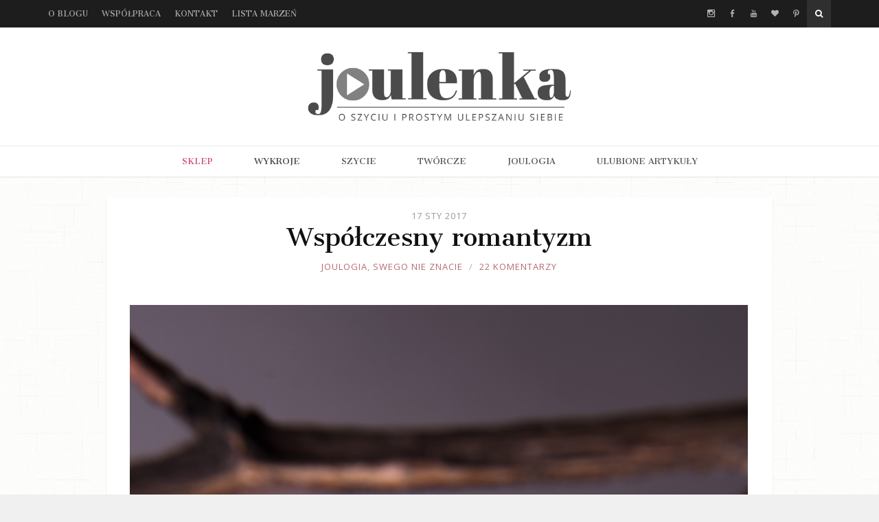

--- FILE ---
content_type: text/html; charset=UTF-8
request_url: https://www.joulenka.pl/wspolczesny-romantyzm/
body_size: 16222
content:
<!DOCTYPE html>
<html lang="pl-PL">

<head>

<meta charset="UTF-8">
<meta name="viewport" content="width=device-width">
<meta http-equiv="X-UA-Compatible" content="IE=edge">

<link rel="profile" href="https://gmpg.org/xfn/11">
<link rel="pingback" href="https://www.joulenka.pl/xmlrpc.php">

<!-- Pod spodem wklej linijkę z fontami -->

<link href='https://fonts.googleapis.com/css?family=Cantata+One|Open+Sans:400,600&subset=latin,latin-ext' rel='stylesheet' type='text/css'>


<meta name='robots' content='index, follow, max-image-preview:large, max-snippet:-1, max-video-preview:-1' />

	<!-- This site is optimized with the Yoast SEO plugin v19.10 - https://yoast.com/wordpress/plugins/seo/ -->
	<title>Współczesny romantyzm - Joulenka</title>
	<meta name="description" content="&quot;Ja, Ty, wieczór, pływalnia miejska?&quot; - piszę wiadomość i spodziewam się bohaterskiej odpowiedzi w stylu &quot;za Tobą to i na siłownię&quot;. Rzeczywistość jednak smaga mnie zwyczajnym &quot;nie, dziękuję&quot;." />
	<link rel="canonical" href="https://www.joulenka.pl/wspolczesny-romantyzm/" />
	<meta property="og:locale" content="pl_PL" />
	<meta property="og:type" content="article" />
	<meta property="og:title" content="Współczesny romantyzm - Joulenka" />
	<meta property="og:description" content="&quot;Ja, Ty, wieczór, pływalnia miejska?&quot; - piszę wiadomość i spodziewam się bohaterskiej odpowiedzi w stylu &quot;za Tobą to i na siłownię&quot;. Rzeczywistość jednak smaga mnie zwyczajnym &quot;nie, dziękuję&quot;." />
	<meta property="og:url" content="https://www.joulenka.pl/wspolczesny-romantyzm/" />
	<meta property="og:site_name" content="Joulenka" />
	<meta property="article:publisher" content="http://www.facebook.com/joulenka" />
	<meta property="article:author" content="http://www.facebook.com/joulenka" />
	<meta property="article:published_time" content="2017-01-17T09:31:59+00:00" />
	<meta property="og:image" content="https://www.joulenka.pl/wp-content/uploads/2017/01/współczesny-romantyzm-ftrd.jpg" />
	<meta property="og:image:width" content="1000" />
	<meta property="og:image:height" content="667" />
	<meta property="og:image:type" content="image/jpeg" />
	<meta name="author" content="Joule" />
	<meta name="twitter:label1" content="Napisane przez" />
	<meta name="twitter:data1" content="Joule" />
	<meta name="twitter:label2" content="Szacowany czas czytania" />
	<meta name="twitter:data2" content="3 minuty" />
	<script type="application/ld+json" class="yoast-schema-graph">{"@context":"https://schema.org","@graph":[{"@type":"Article","@id":"https://www.joulenka.pl/wspolczesny-romantyzm/#article","isPartOf":{"@id":"https://www.joulenka.pl/wspolczesny-romantyzm/"},"author":{"name":"Joule","@id":"https://www.joulenka.pl/#/schema/person/3276d83434f44b92c79a965ccad0bfda"},"headline":"Współczesny romantyzm","datePublished":"2017-01-17T09:31:59+00:00","dateModified":"2017-01-17T09:31:59+00:00","mainEntityOfPage":{"@id":"https://www.joulenka.pl/wspolczesny-romantyzm/"},"wordCount":582,"commentCount":24,"publisher":{"@id":"https://www.joulenka.pl/#/schema/person/3276d83434f44b92c79a965ccad0bfda"},"image":{"@id":"https://www.joulenka.pl/wspolczesny-romantyzm/#primaryimage"},"thumbnailUrl":"https://www.joulenka.pl/wp-content/uploads/2017/01/współczesny-romantyzm-ftrd.jpg","articleSection":["JOULOGIA","SWEGO NIE ZNACIE"],"inLanguage":"pl-PL","potentialAction":[{"@type":"CommentAction","name":"Comment","target":["https://www.joulenka.pl/wspolczesny-romantyzm/#respond"]}]},{"@type":"WebPage","@id":"https://www.joulenka.pl/wspolczesny-romantyzm/","url":"https://www.joulenka.pl/wspolczesny-romantyzm/","name":"Współczesny romantyzm - Joulenka","isPartOf":{"@id":"https://www.joulenka.pl/#website"},"primaryImageOfPage":{"@id":"https://www.joulenka.pl/wspolczesny-romantyzm/#primaryimage"},"image":{"@id":"https://www.joulenka.pl/wspolczesny-romantyzm/#primaryimage"},"thumbnailUrl":"https://www.joulenka.pl/wp-content/uploads/2017/01/współczesny-romantyzm-ftrd.jpg","datePublished":"2017-01-17T09:31:59+00:00","dateModified":"2017-01-17T09:31:59+00:00","description":"\"Ja, Ty, wieczór, pływalnia miejska?\" - piszę wiadomość i spodziewam się bohaterskiej odpowiedzi w stylu \"za Tobą to i na siłownię\". Rzeczywistość jednak smaga mnie zwyczajnym \"nie, dziękuję\".","breadcrumb":{"@id":"https://www.joulenka.pl/wspolczesny-romantyzm/#breadcrumb"},"inLanguage":"pl-PL","potentialAction":[{"@type":"ReadAction","target":["https://www.joulenka.pl/wspolczesny-romantyzm/"]}]},{"@type":"ImageObject","inLanguage":"pl-PL","@id":"https://www.joulenka.pl/wspolczesny-romantyzm/#primaryimage","url":"https://www.joulenka.pl/wp-content/uploads/2017/01/współczesny-romantyzm-ftrd.jpg","contentUrl":"https://www.joulenka.pl/wp-content/uploads/2017/01/współczesny-romantyzm-ftrd.jpg","width":1000,"height":667},{"@type":"BreadcrumbList","@id":"https://www.joulenka.pl/wspolczesny-romantyzm/#breadcrumb","itemListElement":[{"@type":"ListItem","position":1,"name":"Strona główna","item":"https://www.joulenka.pl/"},{"@type":"ListItem","position":2,"name":"Współczesny romantyzm"}]},{"@type":"WebSite","@id":"https://www.joulenka.pl/#website","url":"https://www.joulenka.pl/","name":"Joulenka","description":"blog o czasie wolnym i szyciu","publisher":{"@id":"https://www.joulenka.pl/#/schema/person/3276d83434f44b92c79a965ccad0bfda"},"potentialAction":[{"@type":"SearchAction","target":{"@type":"EntryPoint","urlTemplate":"https://www.joulenka.pl/?s={search_term_string}"},"query-input":"required name=search_term_string"}],"inLanguage":"pl-PL"},{"@type":["Person","Organization"],"@id":"https://www.joulenka.pl/#/schema/person/3276d83434f44b92c79a965ccad0bfda","name":"Joule","image":{"@type":"ImageObject","inLanguage":"pl-PL","@id":"https://www.joulenka.pl/#/schema/person/image/","url":"https://www.joulenka.pl/wp-content/uploads/2015/01/Julia-Dzwonczyk-jkocurczarny-145.jpg","contentUrl":"https://www.joulenka.pl/wp-content/uploads/2015/01/Julia-Dzwonczyk-jkocurczarny-145.jpg","width":1200,"height":1800,"caption":"Joule"},"logo":{"@id":"https://www.joulenka.pl/#/schema/person/image/"},"sameAs":["http://www.facebook.com/joulenka","http://www.instagram.com/joulenka/"],"url":"https://www.joulenka.pl/author/admin/"}]}</script>
	<!-- / Yoast SEO plugin. -->


<script type='application/javascript'>console.log('PixelYourSite Free version 9.4.7.1');</script>
<link rel='dns-prefetch' href='//s7.addthis.com' />
<link rel='dns-prefetch' href='//fonts.googleapis.com' />
<link rel='dns-prefetch' href='//maxcdn.bootstrapcdn.com' />
<link rel="alternate" type="application/rss+xml" title="Joulenka &raquo; Kanał z wpisami" href="https://www.joulenka.pl/feed/" />
<link rel="alternate" type="application/rss+xml" title="Joulenka &raquo; Kanał z komentarzami" href="https://www.joulenka.pl/comments/feed/" />
<link rel="alternate" type="application/rss+xml" title="Joulenka &raquo; Współczesny romantyzm Kanał z komentarzami" href="https://www.joulenka.pl/wspolczesny-romantyzm/feed/" />
<script type="text/javascript">
/* <![CDATA[ */
window._wpemojiSettings = {"baseUrl":"https:\/\/s.w.org\/images\/core\/emoji\/14.0.0\/72x72\/","ext":".png","svgUrl":"https:\/\/s.w.org\/images\/core\/emoji\/14.0.0\/svg\/","svgExt":".svg","source":{"concatemoji":"https:\/\/www.joulenka.pl\/wp-includes\/js\/wp-emoji-release.min.js?ver=6.4.7"}};
/*! This file is auto-generated */
!function(i,n){var o,s,e;function c(e){try{var t={supportTests:e,timestamp:(new Date).valueOf()};sessionStorage.setItem(o,JSON.stringify(t))}catch(e){}}function p(e,t,n){e.clearRect(0,0,e.canvas.width,e.canvas.height),e.fillText(t,0,0);var t=new Uint32Array(e.getImageData(0,0,e.canvas.width,e.canvas.height).data),r=(e.clearRect(0,0,e.canvas.width,e.canvas.height),e.fillText(n,0,0),new Uint32Array(e.getImageData(0,0,e.canvas.width,e.canvas.height).data));return t.every(function(e,t){return e===r[t]})}function u(e,t,n){switch(t){case"flag":return n(e,"\ud83c\udff3\ufe0f\u200d\u26a7\ufe0f","\ud83c\udff3\ufe0f\u200b\u26a7\ufe0f")?!1:!n(e,"\ud83c\uddfa\ud83c\uddf3","\ud83c\uddfa\u200b\ud83c\uddf3")&&!n(e,"\ud83c\udff4\udb40\udc67\udb40\udc62\udb40\udc65\udb40\udc6e\udb40\udc67\udb40\udc7f","\ud83c\udff4\u200b\udb40\udc67\u200b\udb40\udc62\u200b\udb40\udc65\u200b\udb40\udc6e\u200b\udb40\udc67\u200b\udb40\udc7f");case"emoji":return!n(e,"\ud83e\udef1\ud83c\udffb\u200d\ud83e\udef2\ud83c\udfff","\ud83e\udef1\ud83c\udffb\u200b\ud83e\udef2\ud83c\udfff")}return!1}function f(e,t,n){var r="undefined"!=typeof WorkerGlobalScope&&self instanceof WorkerGlobalScope?new OffscreenCanvas(300,150):i.createElement("canvas"),a=r.getContext("2d",{willReadFrequently:!0}),o=(a.textBaseline="top",a.font="600 32px Arial",{});return e.forEach(function(e){o[e]=t(a,e,n)}),o}function t(e){var t=i.createElement("script");t.src=e,t.defer=!0,i.head.appendChild(t)}"undefined"!=typeof Promise&&(o="wpEmojiSettingsSupports",s=["flag","emoji"],n.supports={everything:!0,everythingExceptFlag:!0},e=new Promise(function(e){i.addEventListener("DOMContentLoaded",e,{once:!0})}),new Promise(function(t){var n=function(){try{var e=JSON.parse(sessionStorage.getItem(o));if("object"==typeof e&&"number"==typeof e.timestamp&&(new Date).valueOf()<e.timestamp+604800&&"object"==typeof e.supportTests)return e.supportTests}catch(e){}return null}();if(!n){if("undefined"!=typeof Worker&&"undefined"!=typeof OffscreenCanvas&&"undefined"!=typeof URL&&URL.createObjectURL&&"undefined"!=typeof Blob)try{var e="postMessage("+f.toString()+"("+[JSON.stringify(s),u.toString(),p.toString()].join(",")+"));",r=new Blob([e],{type:"text/javascript"}),a=new Worker(URL.createObjectURL(r),{name:"wpTestEmojiSupports"});return void(a.onmessage=function(e){c(n=e.data),a.terminate(),t(n)})}catch(e){}c(n=f(s,u,p))}t(n)}).then(function(e){for(var t in e)n.supports[t]=e[t],n.supports.everything=n.supports.everything&&n.supports[t],"flag"!==t&&(n.supports.everythingExceptFlag=n.supports.everythingExceptFlag&&n.supports[t]);n.supports.everythingExceptFlag=n.supports.everythingExceptFlag&&!n.supports.flag,n.DOMReady=!1,n.readyCallback=function(){n.DOMReady=!0}}).then(function(){return e}).then(function(){var e;n.supports.everything||(n.readyCallback(),(e=n.source||{}).concatemoji?t(e.concatemoji):e.wpemoji&&e.twemoji&&(t(e.twemoji),t(e.wpemoji)))}))}((window,document),window._wpemojiSettings);
/* ]]> */
</script>
<link rel='stylesheet' id='sbi_styles-css' href='https://www.joulenka.pl/wp-content/plugins/instagram-feed/css/sbi-styles.min.css?ver=6.2.6' type='text/css' media='all' />
<style id='wp-emoji-styles-inline-css' type='text/css'>

	img.wp-smiley, img.emoji {
		display: inline !important;
		border: none !important;
		box-shadow: none !important;
		height: 1em !important;
		width: 1em !important;
		margin: 0 0.07em !important;
		vertical-align: -0.1em !important;
		background: none !important;
		padding: 0 !important;
	}
</style>
<link rel='stylesheet' id='wp-block-library-css' href='https://www.joulenka.pl/wp-includes/css/dist/block-library/style.min.css?ver=6.4.7' type='text/css' media='all' />
<style id='classic-theme-styles-inline-css' type='text/css'>
/*! This file is auto-generated */
.wp-block-button__link{color:#fff;background-color:#32373c;border-radius:9999px;box-shadow:none;text-decoration:none;padding:calc(.667em + 2px) calc(1.333em + 2px);font-size:1.125em}.wp-block-file__button{background:#32373c;color:#fff;text-decoration:none}
</style>
<style id='global-styles-inline-css' type='text/css'>
body{--wp--preset--color--black: #000000;--wp--preset--color--cyan-bluish-gray: #abb8c3;--wp--preset--color--white: #ffffff;--wp--preset--color--pale-pink: #f78da7;--wp--preset--color--vivid-red: #cf2e2e;--wp--preset--color--luminous-vivid-orange: #ff6900;--wp--preset--color--luminous-vivid-amber: #fcb900;--wp--preset--color--light-green-cyan: #7bdcb5;--wp--preset--color--vivid-green-cyan: #00d084;--wp--preset--color--pale-cyan-blue: #8ed1fc;--wp--preset--color--vivid-cyan-blue: #0693e3;--wp--preset--color--vivid-purple: #9b51e0;--wp--preset--gradient--vivid-cyan-blue-to-vivid-purple: linear-gradient(135deg,rgba(6,147,227,1) 0%,rgb(155,81,224) 100%);--wp--preset--gradient--light-green-cyan-to-vivid-green-cyan: linear-gradient(135deg,rgb(122,220,180) 0%,rgb(0,208,130) 100%);--wp--preset--gradient--luminous-vivid-amber-to-luminous-vivid-orange: linear-gradient(135deg,rgba(252,185,0,1) 0%,rgba(255,105,0,1) 100%);--wp--preset--gradient--luminous-vivid-orange-to-vivid-red: linear-gradient(135deg,rgba(255,105,0,1) 0%,rgb(207,46,46) 100%);--wp--preset--gradient--very-light-gray-to-cyan-bluish-gray: linear-gradient(135deg,rgb(238,238,238) 0%,rgb(169,184,195) 100%);--wp--preset--gradient--cool-to-warm-spectrum: linear-gradient(135deg,rgb(74,234,220) 0%,rgb(151,120,209) 20%,rgb(207,42,186) 40%,rgb(238,44,130) 60%,rgb(251,105,98) 80%,rgb(254,248,76) 100%);--wp--preset--gradient--blush-light-purple: linear-gradient(135deg,rgb(255,206,236) 0%,rgb(152,150,240) 100%);--wp--preset--gradient--blush-bordeaux: linear-gradient(135deg,rgb(254,205,165) 0%,rgb(254,45,45) 50%,rgb(107,0,62) 100%);--wp--preset--gradient--luminous-dusk: linear-gradient(135deg,rgb(255,203,112) 0%,rgb(199,81,192) 50%,rgb(65,88,208) 100%);--wp--preset--gradient--pale-ocean: linear-gradient(135deg,rgb(255,245,203) 0%,rgb(182,227,212) 50%,rgb(51,167,181) 100%);--wp--preset--gradient--electric-grass: linear-gradient(135deg,rgb(202,248,128) 0%,rgb(113,206,126) 100%);--wp--preset--gradient--midnight: linear-gradient(135deg,rgb(2,3,129) 0%,rgb(40,116,252) 100%);--wp--preset--font-size--small: 13px;--wp--preset--font-size--medium: 20px;--wp--preset--font-size--large: 36px;--wp--preset--font-size--x-large: 42px;--wp--preset--spacing--20: 0.44rem;--wp--preset--spacing--30: 0.67rem;--wp--preset--spacing--40: 1rem;--wp--preset--spacing--50: 1.5rem;--wp--preset--spacing--60: 2.25rem;--wp--preset--spacing--70: 3.38rem;--wp--preset--spacing--80: 5.06rem;--wp--preset--shadow--natural: 6px 6px 9px rgba(0, 0, 0, 0.2);--wp--preset--shadow--deep: 12px 12px 50px rgba(0, 0, 0, 0.4);--wp--preset--shadow--sharp: 6px 6px 0px rgba(0, 0, 0, 0.2);--wp--preset--shadow--outlined: 6px 6px 0px -3px rgba(255, 255, 255, 1), 6px 6px rgba(0, 0, 0, 1);--wp--preset--shadow--crisp: 6px 6px 0px rgba(0, 0, 0, 1);}:where(.is-layout-flex){gap: 0.5em;}:where(.is-layout-grid){gap: 0.5em;}body .is-layout-flow > .alignleft{float: left;margin-inline-start: 0;margin-inline-end: 2em;}body .is-layout-flow > .alignright{float: right;margin-inline-start: 2em;margin-inline-end: 0;}body .is-layout-flow > .aligncenter{margin-left: auto !important;margin-right: auto !important;}body .is-layout-constrained > .alignleft{float: left;margin-inline-start: 0;margin-inline-end: 2em;}body .is-layout-constrained > .alignright{float: right;margin-inline-start: 2em;margin-inline-end: 0;}body .is-layout-constrained > .aligncenter{margin-left: auto !important;margin-right: auto !important;}body .is-layout-constrained > :where(:not(.alignleft):not(.alignright):not(.alignfull)){max-width: var(--wp--style--global--content-size);margin-left: auto !important;margin-right: auto !important;}body .is-layout-constrained > .alignwide{max-width: var(--wp--style--global--wide-size);}body .is-layout-flex{display: flex;}body .is-layout-flex{flex-wrap: wrap;align-items: center;}body .is-layout-flex > *{margin: 0;}body .is-layout-grid{display: grid;}body .is-layout-grid > *{margin: 0;}:where(.wp-block-columns.is-layout-flex){gap: 2em;}:where(.wp-block-columns.is-layout-grid){gap: 2em;}:where(.wp-block-post-template.is-layout-flex){gap: 1.25em;}:where(.wp-block-post-template.is-layout-grid){gap: 1.25em;}.has-black-color{color: var(--wp--preset--color--black) !important;}.has-cyan-bluish-gray-color{color: var(--wp--preset--color--cyan-bluish-gray) !important;}.has-white-color{color: var(--wp--preset--color--white) !important;}.has-pale-pink-color{color: var(--wp--preset--color--pale-pink) !important;}.has-vivid-red-color{color: var(--wp--preset--color--vivid-red) !important;}.has-luminous-vivid-orange-color{color: var(--wp--preset--color--luminous-vivid-orange) !important;}.has-luminous-vivid-amber-color{color: var(--wp--preset--color--luminous-vivid-amber) !important;}.has-light-green-cyan-color{color: var(--wp--preset--color--light-green-cyan) !important;}.has-vivid-green-cyan-color{color: var(--wp--preset--color--vivid-green-cyan) !important;}.has-pale-cyan-blue-color{color: var(--wp--preset--color--pale-cyan-blue) !important;}.has-vivid-cyan-blue-color{color: var(--wp--preset--color--vivid-cyan-blue) !important;}.has-vivid-purple-color{color: var(--wp--preset--color--vivid-purple) !important;}.has-black-background-color{background-color: var(--wp--preset--color--black) !important;}.has-cyan-bluish-gray-background-color{background-color: var(--wp--preset--color--cyan-bluish-gray) !important;}.has-white-background-color{background-color: var(--wp--preset--color--white) !important;}.has-pale-pink-background-color{background-color: var(--wp--preset--color--pale-pink) !important;}.has-vivid-red-background-color{background-color: var(--wp--preset--color--vivid-red) !important;}.has-luminous-vivid-orange-background-color{background-color: var(--wp--preset--color--luminous-vivid-orange) !important;}.has-luminous-vivid-amber-background-color{background-color: var(--wp--preset--color--luminous-vivid-amber) !important;}.has-light-green-cyan-background-color{background-color: var(--wp--preset--color--light-green-cyan) !important;}.has-vivid-green-cyan-background-color{background-color: var(--wp--preset--color--vivid-green-cyan) !important;}.has-pale-cyan-blue-background-color{background-color: var(--wp--preset--color--pale-cyan-blue) !important;}.has-vivid-cyan-blue-background-color{background-color: var(--wp--preset--color--vivid-cyan-blue) !important;}.has-vivid-purple-background-color{background-color: var(--wp--preset--color--vivid-purple) !important;}.has-black-border-color{border-color: var(--wp--preset--color--black) !important;}.has-cyan-bluish-gray-border-color{border-color: var(--wp--preset--color--cyan-bluish-gray) !important;}.has-white-border-color{border-color: var(--wp--preset--color--white) !important;}.has-pale-pink-border-color{border-color: var(--wp--preset--color--pale-pink) !important;}.has-vivid-red-border-color{border-color: var(--wp--preset--color--vivid-red) !important;}.has-luminous-vivid-orange-border-color{border-color: var(--wp--preset--color--luminous-vivid-orange) !important;}.has-luminous-vivid-amber-border-color{border-color: var(--wp--preset--color--luminous-vivid-amber) !important;}.has-light-green-cyan-border-color{border-color: var(--wp--preset--color--light-green-cyan) !important;}.has-vivid-green-cyan-border-color{border-color: var(--wp--preset--color--vivid-green-cyan) !important;}.has-pale-cyan-blue-border-color{border-color: var(--wp--preset--color--pale-cyan-blue) !important;}.has-vivid-cyan-blue-border-color{border-color: var(--wp--preset--color--vivid-cyan-blue) !important;}.has-vivid-purple-border-color{border-color: var(--wp--preset--color--vivid-purple) !important;}.has-vivid-cyan-blue-to-vivid-purple-gradient-background{background: var(--wp--preset--gradient--vivid-cyan-blue-to-vivid-purple) !important;}.has-light-green-cyan-to-vivid-green-cyan-gradient-background{background: var(--wp--preset--gradient--light-green-cyan-to-vivid-green-cyan) !important;}.has-luminous-vivid-amber-to-luminous-vivid-orange-gradient-background{background: var(--wp--preset--gradient--luminous-vivid-amber-to-luminous-vivid-orange) !important;}.has-luminous-vivid-orange-to-vivid-red-gradient-background{background: var(--wp--preset--gradient--luminous-vivid-orange-to-vivid-red) !important;}.has-very-light-gray-to-cyan-bluish-gray-gradient-background{background: var(--wp--preset--gradient--very-light-gray-to-cyan-bluish-gray) !important;}.has-cool-to-warm-spectrum-gradient-background{background: var(--wp--preset--gradient--cool-to-warm-spectrum) !important;}.has-blush-light-purple-gradient-background{background: var(--wp--preset--gradient--blush-light-purple) !important;}.has-blush-bordeaux-gradient-background{background: var(--wp--preset--gradient--blush-bordeaux) !important;}.has-luminous-dusk-gradient-background{background: var(--wp--preset--gradient--luminous-dusk) !important;}.has-pale-ocean-gradient-background{background: var(--wp--preset--gradient--pale-ocean) !important;}.has-electric-grass-gradient-background{background: var(--wp--preset--gradient--electric-grass) !important;}.has-midnight-gradient-background{background: var(--wp--preset--gradient--midnight) !important;}.has-small-font-size{font-size: var(--wp--preset--font-size--small) !important;}.has-medium-font-size{font-size: var(--wp--preset--font-size--medium) !important;}.has-large-font-size{font-size: var(--wp--preset--font-size--large) !important;}.has-x-large-font-size{font-size: var(--wp--preset--font-size--x-large) !important;}
.wp-block-navigation a:where(:not(.wp-element-button)){color: inherit;}
:where(.wp-block-post-template.is-layout-flex){gap: 1.25em;}:where(.wp-block-post-template.is-layout-grid){gap: 1.25em;}
:where(.wp-block-columns.is-layout-flex){gap: 2em;}:where(.wp-block-columns.is-layout-grid){gap: 2em;}
.wp-block-pullquote{font-size: 1.5em;line-height: 1.6;}
</style>
<link rel='stylesheet' id='contact-form-7-css' href='https://www.joulenka.pl/wp-content/plugins/contact-form-7/includes/css/styles.css?ver=5.6.4' type='text/css' media='all' />
<link rel='stylesheet' id='mc4wp-form-themes-css' href='https://www.joulenka.pl/wp-content/plugins/mailchimp-for-wp/assets/css/form-themes.css?ver=4.9.9' type='text/css' media='all' />
<link rel='stylesheet' id='google-fonts-css' href='//fonts.googleapis.com/css?family=Cantata+One%3Aregular%7COpen+Sans%3A600%2C600italic%2Citalic%2Cregular&#038;ver=1.0' type='text/css' media='screen' />
<link rel='stylesheet' id='fontawesome-css' href='//maxcdn.bootstrapcdn.com/font-awesome/4.2.0/css/font-awesome.min.css?ver=4.2.0' type='text/css' media='screen' />
<link rel='stylesheet' id='bootstrap-css' href='https://www.joulenka.pl/wp-content/themes/shiroihana/assets/bootstrap/css/bootstrap.min.css?ver=3.3.2' type='text/css' media='screen' />
<style id='bootstrap-inline-css' type='text/css'>
a{color: #b56c76}a:hover,a:focus{color: #b56c76}.text-primary{color: #b56c76}a.text-primary:hover{color: #9e505a}.bg-primary{background-color: #b56c76}a.bg-primary:hover{background-color: #9e505a}.btn-primary{background-color: #b56c76}.btn-primary:hover,.btn-primary:focus,.btn-primary:active,.btn-primary.active,.open > .dropdown-toggle.btn-primary{background-color: #9e505a}.btn-primary.disabled,.btn-primary[disabled],fieldset[disabled] .btn-primary,.btn-primary.disabled:hover,.btn-primary[disabled]:hover,fieldset[disabled] .btn-primary:hover,.btn-primary.disabled:focus,.btn-primary[disabled]:focus,fieldset[disabled] .btn-primary:focus,.btn-primary.disabled:active,.btn-primary[disabled]:active,fieldset[disabled] .btn-primary:active,.btn-primary.disabled.active,.btn-primary[disabled].active,fieldset[disabled] .btn-primary.active{background-color: #b56c76}.btn-primary .badge{color: #b56c76}.btn-link{color: #b56c76}.btn-link:hover,.btn-link:focus{color: #b56c76}.nav .open > a,.nav .open > a:hover,.nav .open > a:focus{border-color: #b56c76}.nav-pills > li.active > a,.nav-pills > li.active > a:hover,.nav-pills > li.active > a:focus{background-color: #b56c76}.pagination > .active > a,.pagination > .active > span,.pagination > .active > a:hover,.pagination > .active > span:hover,.pagination > .active > a:focus,.pagination > .active > span:focus{background-color: #b56c76}.label-primary{background-color: #b56c76}.label-primary[href]:hover,.label-primary[href]:focus{background-color: #9e505a}a.list-group-item.active > .badge,.nav-pills > .active > a > .badge{color: #b56c76}.progress-bar{background-color: #b56c76}.panel-primary{border-color: #b56c76}.panel-primary > .panel-heading{background-color: #b56c76;border-color: #b56c76}.panel-primary > .panel-heading + .panel-collapse > .panel-body{border-top-color: #b56c76}.panel-primary > .panel-heading .badge{color: #b56c76}.panel-primary > .panel-footer + .panel-collapse > .panel-body{border-bottom-color: #b56c76}
</style>
<link rel='stylesheet' id='shiroi-css' href='https://www.joulenka.pl/wp-content/themes/shiroihana-child/style.css?ver=1.0' type='text/css' media='screen' />
<style id='shiroi-inline-css' type='text/css'>
.related-post .related-post-title a:hover{color:#b56c76}.form-submit #submit{background-color:#b56c76;border-color:#ac5b66}.form-submit #submit:hover,.form-submit #submit:focus,.form-submit #submit:active{background-color:#9e505a;border-color:#87444d}.entry-title a:hover{color:#b56c76}.entries-page-nav ul li a:hover .entries-page-nav-item{border-color:#b56c76;background-color:#b56c76}.entries-page-nav .entries-page-nav-item{border-color:#b56c76;background-color:#b56c76}.entries-nav ul li>a:hover,.entries-nav ul li>span:hover{background-color:#b56c76}.entries-nav.entries-nav-numbered ul li .page-numbers.current{background-color:#b56c76}.mejs-controls .mejs-time-rail .mejs-time-current{background:#b56c76}.mejs-controls .mejs-horizontal-volume-slider .mejs-horizontal-volume-current{background:#b56c76}.tagcloud a:hover{border-color:#b56c76;background-color:#b56c76}.footer-widgets .tagcloud a:hover{border-color:#b56c76;background-color:#b56c76}.post-list .post-list-title a:hover{color:#b56c76}
@media (min-width:992px){.brand{padding-top:24px;padding-bottom:24px}.brand a img{max-width:385px}}body,blockquote small{font-family:"Open Sans"}strong,b{font-family:"Open Sans";font-weight:600}blockquote{font-family:"Cantata One"}h1,h2,h3,h4,h5,h6{font-family:"Cantata One"}h1 strong,h2 strong,h3 strong,h4 strong,h5 strong,h6 strong,h1 b,h2 b,h3 b,h4 b,h5 b,h6 b{font-family:"Cantata One";font-weight:400}.primary-nav,.secondary-nav{font-family:"Cantata One"}.entry-meta{font-family:"Open Sans"}.tagcloud a,.post-body .post-tags,.post-body .more-link-wrap,.post-sharing .post-sharing-label,.post-adjacent-posts-nav .link-label{font-family:"Open Sans"}.featured-posts-slide-content .featured-post-title{font-family:"Cantata One";font-weight:400}.featured-posts-slide-content .featured-post-meta{font-family:"Open Sans";font-style:normal}.featured-posts-slide-content .featured-post-read-more{font-family:"Open Sans"}
</style>
<link rel='stylesheet' id='fotorama-css' href='https://www.joulenka.pl/wp-content/themes/shiroihana/assets/plugins/fotorama/fotorama.css?ver=4.6.3' type='text/css' media='screen' />
<link rel='stylesheet' id='magnific-popup-css' href='https://www.joulenka.pl/wp-content/themes/shiroihana/assets/plugins/mfp/mfp.min.css?ver=1.0.0' type='text/css' media='screen' />
<script type="text/javascript" src="https://www.joulenka.pl/wp-includes/js/jquery/jquery.min.js?ver=3.7.1" id="jquery-core-js"></script>
<script type="text/javascript" src="https://www.joulenka.pl/wp-includes/js/jquery/jquery-migrate.min.js?ver=3.4.1" id="jquery-migrate-js"></script>
<script type="text/javascript" id="wp-statistics-tracker-js-extra">
/* <![CDATA[ */
var WP_Statistics_Tracker_Object = {"hitRequestUrl":"https:\/\/www.joulenka.pl\/wp-json\/wp-statistics\/v2\/hit?wp_statistics_hit_rest=yes&track_all=1&current_page_type=post&current_page_id=5217&search_query&page_uri=L3dzcG9sY3plc255LXJvbWFudHl6bS8","keepOnlineRequestUrl":"https:\/\/www.joulenka.pl\/wp-json\/wp-statistics\/v2\/online?wp_statistics_hit_rest=yes&track_all=1&current_page_type=post&current_page_id=5217&search_query&page_uri=L3dzcG9sY3plc255LXJvbWFudHl6bS8","option":{"dntEnabled":false,"cacheCompatibility":false}};
/* ]]> */
</script>
<script type="text/javascript" src="https://www.joulenka.pl/wp-content/plugins/wp-statistics/assets/js/tracker.js?ver=6.4.7" id="wp-statistics-tracker-js"></script>
<script type="text/javascript" src="https://www.joulenka.pl/wp-content/plugins/pixelyoursite/dist/scripts/jquery.bind-first-0.2.3.min.js?ver=6.4.7" id="jquery-bind-first-js"></script>
<script type="text/javascript" src="https://www.joulenka.pl/wp-content/plugins/pixelyoursite/dist/scripts/js.cookie-2.1.3.min.js?ver=2.1.3" id="js-cookie-pys-js"></script>
<script type="text/javascript" id="pys-js-extra">
/* <![CDATA[ */
var pysOptions = {"staticEvents":{"facebook":{"init_event":[{"delay":0,"type":"static","name":"PageView","pixelIds":["763969416991176"],"eventID":"b3b172f3-4d78-4dfb-b938-9f1ad99272fe","params":{"post_category":"JOULOGIA, SWEGO NIE ZNACIE","page_title":"Wsp\u00f3\u0142czesny romantyzm","post_type":"post","post_id":5217,"plugin":"PixelYourSite","user_role":"guest","event_url":"www.joulenka.pl\/wspolczesny-romantyzm\/"},"e_id":"init_event","ids":[],"hasTimeWindow":false,"timeWindow":0,"woo_order":"","edd_order":""}]}},"dynamicEvents":[],"triggerEvents":[],"triggerEventTypes":[],"facebook":{"pixelIds":["763969416991176"],"advancedMatching":[],"advancedMatchingEnabled":false,"removeMetadata":false,"contentParams":{"post_type":"post","post_id":5217,"content_name":"Wsp\u00f3\u0142czesny romantyzm","categories":"JOULOGIA, SWEGO NIE ZNACIE","tags":""},"commentEventEnabled":true,"wooVariableAsSimple":false,"downloadEnabled":true,"formEventEnabled":true,"serverApiEnabled":false,"wooCRSendFromServer":false,"send_external_id":null},"debug":"","siteUrl":"https:\/\/www.joulenka.pl","ajaxUrl":"https:\/\/www.joulenka.pl\/wp-admin\/admin-ajax.php","ajax_event":"0c878c28b0","enable_remove_download_url_param":"1","cookie_duration":"7","last_visit_duration":"60","enable_success_send_form":"","ajaxForServerEvent":"1","send_external_id":"1","external_id_expire":"180","gdpr":{"ajax_enabled":false,"all_disabled_by_api":false,"facebook_disabled_by_api":false,"analytics_disabled_by_api":false,"google_ads_disabled_by_api":false,"pinterest_disabled_by_api":false,"bing_disabled_by_api":false,"externalID_disabled_by_api":false,"facebook_prior_consent_enabled":false,"analytics_prior_consent_enabled":true,"google_ads_prior_consent_enabled":null,"pinterest_prior_consent_enabled":true,"bing_prior_consent_enabled":true,"cookiebot_integration_enabled":false,"cookiebot_facebook_consent_category":"marketing","cookiebot_analytics_consent_category":"statistics","cookiebot_tiktok_consent_category":"marketing","cookiebot_google_ads_consent_category":null,"cookiebot_pinterest_consent_category":"marketing","cookiebot_bing_consent_category":"marketing","consent_magic_integration_enabled":false,"real_cookie_banner_integration_enabled":false,"cookie_notice_integration_enabled":false,"cookie_law_info_integration_enabled":false},"cookie":{"disabled_all_cookie":false,"disabled_advanced_form_data_cookie":false,"disabled_landing_page_cookie":false,"disabled_first_visit_cookie":false,"disabled_trafficsource_cookie":false,"disabled_utmTerms_cookie":false,"disabled_utmId_cookie":false},"woo":{"enabled":false},"edd":{"enabled":false}};
/* ]]> */
</script>
<script type="text/javascript" src="https://www.joulenka.pl/wp-content/plugins/pixelyoursite/dist/scripts/public.js?ver=9.4.7.1" id="pys-js"></script>
<link rel="https://api.w.org/" href="https://www.joulenka.pl/wp-json/" /><link rel="alternate" type="application/json" href="https://www.joulenka.pl/wp-json/wp/v2/posts/5217" /><link rel="EditURI" type="application/rsd+xml" title="RSD" href="https://www.joulenka.pl/xmlrpc.php?rsd" />
<meta name="generator" content="WordPress 6.4.7" />
<link rel='shortlink' href='https://www.joulenka.pl/?p=5217' />
<link rel="alternate" type="application/json+oembed" href="https://www.joulenka.pl/wp-json/oembed/1.0/embed?url=https%3A%2F%2Fwww.joulenka.pl%2Fwspolczesny-romantyzm%2F" />
<link rel="alternate" type="text/xml+oembed" href="https://www.joulenka.pl/wp-json/oembed/1.0/embed?url=https%3A%2F%2Fwww.joulenka.pl%2Fwspolczesny-romantyzm%2F&#038;format=xml" />
<meta name="facebook-domain-verification" content="telxkieykntm66vcj26j4ezg88spai" /><!-- Analytics by WP Statistics v14.2 - https://wp-statistics.com/ -->
<style type="text/css" id="custom-background-css">
body.custom-background { background-image: url("https://joulenka.pl/wp-content/uploads/2015/01/tło-szary-wiecej-paskow2.jpg"); background-position: left top; background-size: auto; background-repeat: repeat; background-attachment: scroll; }
</style>
	<link rel="icon" href="https://www.joulenka.pl/wp-content/uploads/2015/01/cropped-joulenka-blog-o-szyciu-favicon-32x32.png" sizes="32x32" />
<link rel="icon" href="https://www.joulenka.pl/wp-content/uploads/2015/01/cropped-joulenka-blog-o-szyciu-favicon-192x192.png" sizes="192x192" />
<link rel="apple-touch-icon" href="https://www.joulenka.pl/wp-content/uploads/2015/01/cropped-joulenka-blog-o-szyciu-favicon-180x180.png" />
<meta name="msapplication-TileImage" content="https://www.joulenka.pl/wp-content/uploads/2015/01/cropped-joulenka-blog-o-szyciu-favicon-270x270.png" />

<link href='https://fonts.googleapis.com/css?family=Cantata+One|Khula:400,300&subset=latin,latin-ext' rel='stylesheet' type='text/css'>
<!-- Pod spodem kod weryfikacyjny zanox -->
<meta name="verification" content="d5f73d124c15ffe07ccb00f03877158b" />

</head>

<body data-rsssl=1 class="post-template-default single single-post postid-5217 single-format-standard custom-background" itemscope="itemscope" itemtype="http://schema.org/WebPage">

	<header class="site-header" itemscope itemtype="http://schema.org/WPHeader">

		<div class="site-header-top">

			<div class="container">

				<div class="row">

					<div class="site-header-top-left col-md-6 visible-md visible-lg">
						<nav class="secondary-nav"><ul id="menu-menu-gorne" class="menu"><li id="menu-item-999" class="menu-item menu-item-type-post_type menu-item-object-page menu-item-999"><a href="https://www.joulenka.pl/o-blogu/">O blogu</a></li>
<li id="menu-item-1000" class="menu-item menu-item-type-post_type menu-item-object-page menu-item-1000"><a href="https://www.joulenka.pl/wspolpraca/">Współpraca</a></li>
<li id="menu-item-1018" class="menu-item menu-item-type-post_type menu-item-object-page menu-item-1018"><a href="https://www.joulenka.pl/kontakt/">Kontakt</a></li>
<li id="menu-item-1003" class="menu-item menu-item-type-post_type menu-item-object-page menu-item-1003"><a href="https://www.joulenka.pl/lista-marzen/">Lista marzeń</a></li>
</ul></nav>					</div>

					<div class="site-header-top-right col-md-6">

						<div class="site-header-social">
							<ul>
								<li><a href="http://instagram.com/joulenka" title="instagram"><span class="socicon socicon-instagram"></span></a></li><li><a href="http://facebook.com/joulenka" title="facebook"><span class="socicon socicon-facebook"></span></a></li><li><a href="https://www.youtube.com/channel/UC9WMnLbXNI4extrMgRcQFyg" title="youtube"><span class="socicon socicon-youtube"></span></a></li><li><a href="https://www.bloglovin.com/blogs/joulenka-13814369" title="bloglovin"><span class="socicon socicon-bloglovin"></span></a></li><li><a href="https://www.pinterest.com/joule/" title="pinterest"><span class="socicon socicon-pinterest"></span></a></li>							</ul>
						</div><div class="site-header-search"><form method="get" role="form" class="search-form" action="https://www.joulenka.pl/">
	<input id="search-query" type="text" class="form-control" placeholder="Wpisz szukaną frazę i naciśnij enter" name="s" value="">
</form><a href="#" title="Search" class="search-toggle" data-toggle="dropdown">
								<span class="fa fa-search"></span>
							</a>
						</div>

					</div>

				</div>

			</div>

		</div>
		
		<div class="affix-wrap">

			<div class="affix-container" data-affix="(max-width: 991px)">

				<div class="site-header-middle">

					<div class="container">

						<div class="row">

							<div class="col-md-12">

								<div class="mobile-nav-toggle hidden-md hidden-lg">
									<a href="#" title="Menu">
										<span><span></span><span></span></span>
									</a>
								</div>

								<div class="brand">

									<a href="https://www.joulenka.pl">
																				<img src="https://joulenka.pl/wp-content/uploads/2015/01/joulenka-logo-blog-o-szyciu.png" alt="Joulenka">
																			</a>

								</div>

							</div>

						</div>

					</div>

				</div>

				<div class="site-header-bottom">

					<div class="affix-wrap">

						<div class="affix-container" data-affix="(min-width: 992px)">

							<div class="container">

								<div class="row">

									<nav class="primary-nav">

										<div class="primary-nav-wrap"><ul id="menu-menu-dolne" class="menu"><li id="menu-item-5938" class="menu-item menu-item-type-custom menu-item-object-custom menu-item-5938"><a href="https://twojewykroje.pl/"><font color="cd4f75">SKLEP</font></a></li>
<li id="menu-item-8396" class="menu-item menu-item-type-custom menu-item-object-custom menu-item-8396"><a href="https://twojewykroje.pl/wykroje/">WYKROJE</a></li>
<li id="menu-item-760" class="menu-item menu-item-type-taxonomy menu-item-object-category menu-item-has-children menu-item-760"><a href="https://www.joulenka.pl/category/szycie/"><font color="52565d">SZYCIE</font></a><span class="subnav-toggle"></span>
<ul class="sub-menu">
	<li id="menu-item-776" class="menu-item menu-item-type-taxonomy menu-item-object-category menu-item-776"><a href="https://www.joulenka.pl/category/szycie/jak-uszyc/">JAK USZYĆ</a></li>
	<li id="menu-item-779" class="menu-item menu-item-type-taxonomy menu-item-object-category menu-item-779"><a href="https://www.joulenka.pl/category/szycie/szyciowi-pomocnicy/">AKCESORIA</a></li>
	<li id="menu-item-780" class="menu-item menu-item-type-taxonomy menu-item-object-category menu-item-780"><a href="https://www.joulenka.pl/category/szycie/tekstylia/">TEKSTYLIA</a></li>
	<li id="menu-item-777" class="menu-item menu-item-type-taxonomy menu-item-object-category menu-item-777"><a href="https://www.joulenka.pl/category/szycie/moje-szycie/">MOJE SZYCIE</a></li>
	<li id="menu-item-5546" class="menu-item menu-item-type-taxonomy menu-item-object-category menu-item-5546"><a href="https://www.joulenka.pl/category/szycie/szwem-po-mapie-szycie/">SZWEM PO MAPIE</a></li>
	<li id="menu-item-785" class="menu-item menu-item-type-post_type menu-item-object-page menu-item-785"><a href="https://www.joulenka.pl/darmowe-kursy-szycia-online/">DARMOWE KURSY SZYCIA ONLINE</a></li>
</ul>
</li>
<li id="menu-item-788" class="menu-item menu-item-type-taxonomy menu-item-object-category menu-item-788"><a href="https://www.joulenka.pl/category/tworcze/"><font color="52565d">TWÓRCZE</font></a></li>
<li id="menu-item-771" class="menu-item menu-item-type-taxonomy menu-item-object-category current-post-ancestor current-menu-parent current-post-parent menu-item-has-children menu-item-771"><a href="https://www.joulenka.pl/category/joulogia/"><font color="52565d">JOULOGIA</font></a><span class="subnav-toggle"></span>
<ul class="sub-menu">
	<li id="menu-item-793" class="menu-item menu-item-type-taxonomy menu-item-object-category menu-item-793"><a href="https://www.joulenka.pl/category/joulogia/zdrowy-umiar/">ZDROWY UMIAR</a></li>
	<li id="menu-item-2347" class="menu-item menu-item-type-taxonomy menu-item-object-category menu-item-2347"><a href="https://www.joulenka.pl/category/joulogia/motywacja/">MOTYWACJA</a></li>
	<li id="menu-item-773" class="menu-item menu-item-type-taxonomy menu-item-object-category current-post-ancestor current-menu-parent current-post-parent menu-item-773"><a href="https://www.joulenka.pl/category/joulogia/swego-nie-znacie/">SWEGO NIE ZNACIE</a></li>
</ul>
</li>
<li id="menu-item-5567" class="menu-item menu-item-type-post_type menu-item-object-page menu-item-5567"><a href="https://www.joulenka.pl/ulubione-artykuly/"><font color="52565d">ULUBIONE ARTYKUŁY</font></a></li>
</ul></div>
									</nav>

								</div>

							</div>

						</div>

					</div>

				</div>

			</div>

		</div>

	</header>
<div class="site-content">

	<div class="container">

		<div class="row">

			<div class="col-md-12"><div class="entries-wrap entries-wrap-fullwidth"><article class="post-5217 post type-post status-publish format-standard has-post-thumbnail hentry category-joulogia category-swego-nie-znacie" itemscope itemtype="http://schema.org/BlogPosting">

	<header class="entry-header post-header text-center">

	<div class="row test"><div class="col-md-10 col-md-push-1"><div class="row"><div class="col-md-8 col-md-push-2">
	<div class="entry-meta">
				<time class="updated" datetime="2017-01-17T10:31:59+01:00" itemprop="datePublished">17 sty 2017</time>
			</div>

	<h2 class="entry-title post-title" itemprop="headline name">Współczesny romantyzm</h2>
	<div class="entry-meta">

		<ul class="entry-meta-list"><li class="sr-only">
				<span class="author vcard"><span class="fn"><a href="https://www.joulenka.pl/author/admin/" title="Wpisy od Joule" rel="author">Joule</a></span></span>
			</li><li><a href="https://www.joulenka.pl/category/joulogia/" rel="category tag">JOULOGIA</a>, <a href="https://www.joulenka.pl/category/joulogia/swego-nie-znacie/" rel="category tag">SWEGO NIE ZNACIE</a></li><li><a href="https://www.joulenka.pl/wspolczesny-romantyzm/#comments" itemprop="discussionUrl"><span class="dsq-postid" data-dsqidentifier="5217 https://joulenka.pl/?p=5217">24 komentarze</span></a></li></ul>

	</div>

	</div>
</header>	
	<section class="entry-content post-content" itemprop="articleBody">

		<div class="row test"><div class="col-md-10 col-md-push-1"><div class="row"><div class="col-md-8 col-md-push-2"><p><a href="https://joulenka.pl/wp-content/uploads/2017/01/współczesny-romantyzm-4.jpg"><img fetchpriority="high" decoding="async" class="aligncenter wp-image-5241 size-full" src="https://joulenka.pl/wp-content/uploads/2017/01/współczesny-romantyzm-4.jpg" alt="współczesny romantyzm, pierścionek zaręczynowy, arpelc" width="1000" height="1500" srcset="https://www.joulenka.pl/wp-content/uploads/2017/01/współczesny-romantyzm-4.jpg 1000w, https://www.joulenka.pl/wp-content/uploads/2017/01/współczesny-romantyzm-4-200x300.jpg 200w, https://www.joulenka.pl/wp-content/uploads/2017/01/współczesny-romantyzm-4-768x1152.jpg 768w, https://www.joulenka.pl/wp-content/uploads/2017/01/współczesny-romantyzm-4-683x1024.jpg 683w, https://www.joulenka.pl/wp-content/uploads/2017/01/współczesny-romantyzm-4-630x945.jpg 630w, https://www.joulenka.pl/wp-content/uploads/2017/01/współczesny-romantyzm-4-43x64.jpg 43w" sizes="(max-width: 1000px) 100vw, 1000px" /></a><strong>&#8220;Ja, Ty, wieczór, pływalnia miejska?&#8221; &#8211; piszę wiadomość i spodziewam się bohaterskiej odpowiedzi w stylu &#8220;za Tobą to i na siłownię&#8221;. Rzeczywistość jednak smaga mnie zwyczajnym &#8220;nie, dziękuję&#8221;. Po chwili namysłu stwierdzam, że to najbardziej romantyczna odpowiedź, jaką mogłam dostać.</strong></p>
<p><span id="more-5217"></span></p>
<hr />
<p>Znacie moją historię &#8211; na pytanie &#8220;czy zostaniesz moją żoną&#8221; odpowiedziałam &#8220;no dobra&#8221;, a po chwili na serdecznym palcu znalazłam papierek po Snickersie. To był jedyny obiekt w okolicy, z którego dało się uformować pierścionek. Niektórzy mogą tę historię nazwać rozpaczliwą lub przy dobrych wiatrach zwariowaną. Dla mnie jest bardzo romantyczna, ale właśnie w ten współczesny sposób.</p>
<p>Ten rodzaj romantyzmu to <strong>połączenie łamania niektórych konwenansów, spontaniczności, wolności, szczerości, szacunku i odrobiny poczucia humoru</strong>.</p>
<p>Współcześnie romantycznie jest mówić &#8220;nie, dziękuję&#8221; i iść do kina w tym samym czasie, ale na różne seanse. On nie ciągnie mnie na <em>Assassin&#8217;s Creed</em>, ja nie każę mu przeżywać katuszy na wykładzie o naturalnej pielęgnacji. Bo nic tak nie wzrusza jak niemarnowanie czasu drugiej osoby.</p>
<p>Współcześnie romantycznie jest przyznać, że nie podoba Ci się fryzura tej drugiej osoby. Oczywiście w miły, ale dosadny sposób. Mówi się, że kobiety stroją się i wyglądają dla siebie, ja jednak wolę być miła w odbiorze dla najbliższych. Zwłaszcza że nie wymaga się ode mnie operacji nosa pod narkozą, tylko użycia szczotki do włosów.</p>
<p>Współcześnie romantycznie jest powiedzieć &#8220;okej, to zostańmy jednak w domu i zróbmy pizzę&#8221;.</p>
<p><a href="https://joulenka.pl/wp-content/uploads/2017/01/współczesny-romantyzm-2-arpelc-2.jpg"><img decoding="async" class="aligncenter wp-image-5237 size-full" src="https://joulenka.pl/wp-content/uploads/2017/01/współczesny-romantyzm-2-arpelc-2.jpg" alt="współczesny romantyzm, pierścionek zaręczynowy, arpelc" width="1000" height="1298" srcset="https://www.joulenka.pl/wp-content/uploads/2017/01/współczesny-romantyzm-2-arpelc-2.jpg 1000w, https://www.joulenka.pl/wp-content/uploads/2017/01/współczesny-romantyzm-2-arpelc-2-231x300.jpg 231w, https://www.joulenka.pl/wp-content/uploads/2017/01/współczesny-romantyzm-2-arpelc-2-768x997.jpg 768w, https://www.joulenka.pl/wp-content/uploads/2017/01/współczesny-romantyzm-2-arpelc-2-789x1024.jpg 789w, https://www.joulenka.pl/wp-content/uploads/2017/01/współczesny-romantyzm-2-arpelc-2-630x818.jpg 630w, https://www.joulenka.pl/wp-content/uploads/2017/01/współczesny-romantyzm-2-arpelc-2-49x64.jpg 49w" sizes="(max-width: 1000px) 100vw, 1000px" /></a></p>
<div class="su-row"><div class="su-column su-column-size-1-3"><div class="su-column-inner su-u-clearfix su-u-trim">
<h3>Współczesny romantyzm jest wtedy,</h3>
</div></div> <div class="su-column su-column-size-2-3"><div class="su-column-inner su-u-clearfix su-u-trim">Na górze: <a href="https://ad.zanox.com/ppc/?39902243C54167232&amp;ULP=&#091;&#091;https://pl.dawanda.com/product/104017631-pierscionek-zareczynowy-z-akwamarynem-proby-750&#093;&#093;">mój pierścionek</a>. <a href="https://ad.zanox.com/ppc/?39902243C54167232&amp;ULP=&#091;&#091;https://pl.dawanda.com/shop/arpelc&#093;&#093;">Ten polski jubiler</a> ma wzory, których próżno szukać w sieciówce. </div></div> </div>
<h4>kiedy dochodzicie do wniosku, że fajnie jest spędzić życie razem, a Ty możesz sama wybrać pierścionek. Albo bransoletkę. Albo nie wybierać nic.</h4>
<p>Na podobnej zasadzie tak bardzo romantyczne są dla mnie nieszablonowe oświadczyny. I taka otwartość, dzięki której dziewczyna może sama wybrać sobie pierścionek. Albo nie wybierać nic. Ja miałam możliwość wybrania pierścionka i w pod tym względem uważam, że miałam szczęście! W społeczeństwie dalej panuje pierścionkowe tabu, które prowadzi do napięcia w stylu „ona nie może się dowiedzieć”, „co jak powie nie?”, „co jeśli się jej nie spodoba?”. Wszystkich tych rozczarowań można uniknąć grając w otwarte karty.</p>
<p><a href="https://joulenka.pl/wp-content/uploads/2017/01/współczesny-romantyzm-3-arpelc-2.jpg"><img decoding="async" class="aligncenter size-full wp-image-5238" src="https://joulenka.pl/wp-content/uploads/2017/01/współczesny-romantyzm-3-arpelc-2.jpg" alt="wspolczesny-romantyzm-3-arpelc" width="1000" height="776" srcset="https://www.joulenka.pl/wp-content/uploads/2017/01/współczesny-romantyzm-3-arpelc-2.jpg 1000w, https://www.joulenka.pl/wp-content/uploads/2017/01/współczesny-romantyzm-3-arpelc-2-300x233.jpg 300w, https://www.joulenka.pl/wp-content/uploads/2017/01/współczesny-romantyzm-3-arpelc-2-768x596.jpg 768w, https://www.joulenka.pl/wp-content/uploads/2017/01/współczesny-romantyzm-3-arpelc-2-630x489.jpg 630w, https://www.joulenka.pl/wp-content/uploads/2017/01/współczesny-romantyzm-3-arpelc-2-82x64.jpg 82w" sizes="(max-width: 1000px) 100vw, 1000px" /></a><br />
Gdy dostałam ten pierścionek, było fajnie. On jest taką małą obietnicą, że ciągle będzie fajnie. Wiadomo, czasem bywa pod górę, ale pamiętajcie, że czytacie słowa osoby, której jednym z <a href="https://joulenka.pl/lista-marzen/" target="_blank">życiowych marzeń</a> jest skonstruowanie skafandra kosmicznego. Więc tu się wyznaje zasadę &#8220;im bardziej pod górę teraz, tym szczęśliwiej potem&#8221;.<br />
&nbsp;</p>
<p><strong>I to działa. I w życiu, i w szyciu.</strong></p>
<p>&nbsp;</p>
<hr />
<p>&nbsp;</p>
<p style="text-align: left;"><div class="su-box su-box-style-default" id="" style="border-color:#a1a1af;border-radius:0px"><div class="su-box-title" style="background-color:#d4d4e2;color:#8d838f;border-top-left-radius:0px;border-top-right-radius:0px">Zostańmy w kontakcie!</div><div class="su-box-content su-u-clearfix su-u-trim" style="border-bottom-left-radius:0px;border-bottom-right-radius:0px">
<ul>
<li style="text-align: left;">Odwiedź <a href="https://www.instagram.com/joulenka/">instagram</a>, jeśli chcesz otrzymywać dawkę pozytywnej energii.</li>
<li style="text-align: left;">Przejrzyj <a href="https://www.youtube.com/channel/UC9WMnLbXNI4extrMgRcQFyg">kanał na youtubie</a>, jeśli lubisz słuchać i oglądać.</li>
<li style="text-align: left;"><a href="https://joulenka.pl/newsletter/">Zapisz się na newsletter</a>, jeśli chcesz otrzymywać mail z pożytecznymi treściami nie częściej niż raz w tygodniu.</li>
<li style="text-align: left;">Informacje o nowościach są publikowane na <a href="https://web.facebook.com/joulenka?_rdr">facebooku</a> i <a href="https://www.bloglovin.com/blogs/joulenka-13814369">bloglovin</a>.</li>
</ul>
<p style="text-align: left;"></div></div>
</div>
	</section>

	<footer class="entry-footer post-footer">
	<div class="row test"><div class="col-md-10 col-md-push-1"><div class="row"><div class="col-md-8 col-md-push-2"><div class="post-footer-section">

	<div class="post-footer-section-inner">

		<div class="post-sharing">

			<div class="post-sharing-label">Udostępniaj</div>

			<div class="post-sharing-items">
				<div class="addthis_toolbox addthis_default_style addthis_20x20_style" addthis:url="https://www.joulenka.pl/wspolczesny-romantyzm/" addthis:title="Współczesny romantyzm">
					<a class="addthis_button_facebook_like" fb:like:layout="button_count"></a><a class="addthis_button_tweet" tw:count="none"></a><a class="addthis_button_google_plusone" g:plusone:size="medium" g:plusone:count="false"></a><a class="addthis_button_facebook"></a><a class="addthis_button_twitter"></a><a class="addthis_button_email"></a><a class="addthis_button_compact"></a>				</div>
			</div>

		</div>

	</div>

</div>
<div class="post-footer-section">

		<div class="post-footer-section-inner">

			<div class="post-adjacent-posts-nav">

				<div class="row"><div class="previous col-sm-6"><a href="https://www.joulenka.pl/jak-odpoczywac-w-domu/" rel="prev"><span class="link-icon fa fa-chevron-left"></span><span class="link-label">Poprzedni wpis</span><h5 class="link-title">Nie możesz wziąć urlopu? O tym, jak odpoczywać w domu i poudawać, że jest się na wyjeździe</h5></a></div><div class="spacer-20 hidden-md hidden-lg"></div><div class="next col-sm-6"><a href="https://www.joulenka.pl/wydotykac/" rel="next"><span class="link-icon fa fa-chevron-right"></span><span class="link-label">Następny wpis</span><h5 class="link-title">A ten materiał to trzeba wydotykać</h5></a></div></div>

			</div>

		</div>
		
	</div>
	</div></footer>
<div id="disqus_thread"></div>

</article></div></div>
		</div>

	</div>

</div>

		
	<footer class="site-footer" itemscope itemtype="http://schema.org/WPFooter">
	<div id="sb_instagram">
	<div id="footer-instagram-title">
	 <span><a href="http://instagram.com/joulenka" target="_blank">@JOULENKA INSTAGRAM</a></span>
                </div></div>

<div id="sb_instagram"  class="sbi sbi_mob_col_1 sbi_tab_col_2 sbi_col_7 sbi_width_resp sbi_disable_mobile" style="width: 100px;" data-feedid="sbi_1273984574#14"  data-res="auto" data-cols="7" data-colsmobile="1" data-colstablet="2" data-num="14" data-nummobile="" data-shortcode-atts="{&quot;num&quot;:&quot;14&quot;,&quot;cols&quot;:&quot;7&quot;,&quot;widthunit&quot;:&quot;30%&quot;,&quot;width&quot;:&quot;100%&quot;,&quot;showheader&quot;:&quot;false&quot;,&quot;imagepadding&quot;:&quot;0&quot;,&quot;showbutton&quot;:&quot;false&quot;,&quot;showfollow&quot;:&quot;false&quot;}"  data-postid="5217" data-locatornonce="e6a6b6167b" data-sbi-flags="favorLocal">
	
    <div id="sbi_images" >
		    </div>

	<div id="sbi_load" >

	
	
</div>

	    <span class="sbi_resized_image_data" data-feed-id="sbi_1273984574#14" data-resized="[]">
	</span>
	</div>

		
		<div class="footer-bottom">

			<div class="container">

				<div class="row">

					<div class="col-md-12">
						© 2014-2015. Joulenka - wszystkie prawa zastrzeżone					</div>

				</div>

			</div>

		</div>

	</footer>

	<a href="#" class="back-to-top">
		<i class="fa fa-angle-up"></i>
	</a>
	
<!-- Instagram Feed JS -->
<script type="text/javascript">
var sbiajaxurl = "https://www.joulenka.pl/wp-admin/admin-ajax.php";
</script>
<script>
    jQuery(document).ready(function(){
        setTimeout(function() {
            var value = '';
            var comment_object = null;
            
            jQuery('.entry-meta-list').each(function(){
                comment_object = jQuery(this).find('li:eq(2) a');
                    
                value = comment_object.text();
                value = value.replace("Comments", "Komentarzy");
                comment_object.text(value);
            });
        }, 1500);
    });
</script>
<noscript><img height="1" width="1" style="display: none;" src="https://www.facebook.com/tr?id=763969416991176&ev=PageView&noscript=1&cd%5Bpost_category%5D=JOULOGIA%2C+SWEGO+NIE+ZNACIE&cd%5Bpage_title%5D=Wsp%C3%B3%C5%82czesny+romantyzm&cd%5Bpost_type%5D=post&cd%5Bpost_id%5D=5217&cd%5Bplugin%5D=PixelYourSite&cd%5Buser_role%5D=guest&cd%5Bevent_url%5D=www.joulenka.pl%2Fwspolczesny-romantyzm%2F" alt=""></noscript>
<link rel='stylesheet' id='su-shortcodes-css' href='https://www.joulenka.pl/wp-content/plugins/shortcodes-ultimate/includes/css/shortcodes.css?ver=5.13.3' type='text/css' media='all' />
<script type="text/javascript" id="instafeed_widget-js-extra">
/* <![CDATA[ */
var instafeed = {"ajaxurl":"https:\/\/www.joulenka.pl\/wp-admin\/admin-ajax.php","client_cachetime":"600"};
/* ]]> */
</script>
<script type="text/javascript" src="https://www.joulenka.pl/wp-content/plugins/instafeed/js/instafeed_widget.min.js?ver=1424978119" id="instafeed_widget-js"></script>
<script type="text/javascript" src="https://www.joulenka.pl/wp-includes/js/dist/vendor/wp-polyfill-inert.min.js?ver=3.1.2" id="wp-polyfill-inert-js"></script>
<script type="text/javascript" src="https://www.joulenka.pl/wp-includes/js/dist/vendor/regenerator-runtime.min.js?ver=0.14.0" id="regenerator-runtime-js"></script>
<script type="text/javascript" src="https://www.joulenka.pl/wp-includes/js/dist/vendor/wp-polyfill.min.js?ver=3.15.0" id="wp-polyfill-js"></script>
<script type="text/javascript" src="https://www.joulenka.pl/wp-includes/js/dist/hooks.min.js?ver=c6aec9a8d4e5a5d543a1" id="wp-hooks-js"></script>
<script type="text/javascript" src="https://www.joulenka.pl/wp-includes/js/dist/i18n.min.js?ver=7701b0c3857f914212ef" id="wp-i18n-js"></script>
<script type="text/javascript" id="wp-i18n-js-after">
/* <![CDATA[ */
wp.i18n.setLocaleData( { 'text direction\u0004ltr': [ 'ltr' ] } );
/* ]]> */
</script>
<script type="text/javascript" src="https://www.joulenka.pl/wp-content/plugins/contact-form-7/includes/swv/js/index.js?ver=5.6.4" id="swv-js"></script>
<script type="text/javascript" id="contact-form-7-js-extra">
/* <![CDATA[ */
var wpcf7 = {"api":{"root":"https:\/\/www.joulenka.pl\/wp-json\/","namespace":"contact-form-7\/v1"}};
/* ]]> */
</script>
<script type="text/javascript" src="https://www.joulenka.pl/wp-content/plugins/contact-form-7/includes/js/index.js?ver=5.6.4" id="contact-form-7-js"></script>
<script type="text/javascript" src="https://www.joulenka.pl/wp-content/themes/shiroihana/assets/js/shiroi.wpcf7.min.js?ver=1.0" id="shiroi-contact-form-7-js"></script>
<script type="text/javascript" id="disqus_count-js-extra">
/* <![CDATA[ */
var countVars = {"disqusShortname":"joulenka-pl"};
/* ]]> */
</script>
<script type="text/javascript" src="https://www.joulenka.pl/wp-content/plugins/disqus-comment-system/public/js/comment_count.js?ver=3.0.23" id="disqus_count-js"></script>
<script type="text/javascript" id="disqus_embed-js-extra">
/* <![CDATA[ */
var embedVars = {"disqusConfig":{"integration":"wordpress 3.0.23"},"disqusIdentifier":"5217 https:\/\/joulenka.pl\/?p=5217","disqusShortname":"joulenka-pl","disqusTitle":"Wsp\u00f3\u0142czesny romantyzm","disqusUrl":"https:\/\/www.joulenka.pl\/wspolczesny-romantyzm\/","postId":"5217"};
/* ]]> */
</script>
<script type="text/javascript" src="https://www.joulenka.pl/wp-content/plugins/disqus-comment-system/public/js/comment_embed.js?ver=3.0.23" id="disqus_embed-js"></script>
<script type="text/javascript" id="shiroi-js-extra">
/* <![CDATA[ */
var _shiroi = {"ajaxUrl":"https:\/\/www.joulenka.pl\/wp-admin\/admin-ajax.php","homeUrl":"https:\/\/www.joulenka.pl\/"};
/* ]]> */
</script>
<script type="text/javascript" src="https://www.joulenka.pl/wp-content/themes/shiroihana/assets/js/shiroi.min.js?ver=1.0" id="shiroi-js"></script>
<script type="text/javascript" src="https://www.joulenka.pl/wp-content/themes/shiroihana/assets/plugins/fotorama/fotorama.min.js?ver=4.6.3" id="fotorama-js"></script>
<script type="text/javascript" src="https://www.joulenka.pl/wp-content/themes/shiroihana/assets/plugins/mfp/jquery.mfp-1.0.0.min.js?ver=1.0.0" id="magnific-popup-js"></script>
<script type="text/javascript" id="addthis-js-extra">
/* <![CDATA[ */
var addthis_config = {"ui_delay":"100"};
/* ]]> */
</script>
<script type="text/javascript" src="https://s7.addthis.com/js/300/addthis_widget.js?ver=300" id="addthis-js"></script>
<script type="text/javascript" src="https://www.joulenka.pl/wp-includes/js/comment-reply.min.js?ver=6.4.7" id="comment-reply-js" async="async" data-wp-strategy="async"></script>
<script type="text/javascript" src="https://www.joulenka.pl/wp-content/plugins/youxi-widgets/frontend/plugins/jflickrfeed/jflickrfeed.min.js?ver=1.0" id="jflickrfeed-js"></script>
<script type="text/javascript" src="https://www.joulenka.pl/wp-content/plugins/youxi-widgets/frontend/plugins/gmap/gmap3.min.js?ver=6.0.0" id="gmap3-js"></script>
<script type="text/javascript" src="https://www.joulenka.pl/wp-content/plugins/youxi-widgets/frontend/assets/js/youxi.gmap.min.js?ver=1.0" id="youxi-gmap-js"></script>
<script type="text/javascript" id="youxi-widgets-js-extra">
/* <![CDATA[ */
var _youxiWidgets = {"ajaxUrl":"https:\/\/www.joulenka.pl\/wp-admin\/admin-ajax.php","flickr":{"defaults":{"itemTemplate":"<li><a href=\"{{link}}\" title=\"{{title}}\" target=\"_blank\"><img src=\"{{image_s}}\" alt=\"{{title}}\"><\/a><\/li>"}},"googlemaps":{"defaults":[]},"instagram":{"defaults":[],"ajaxAction":"youxi_get_instafeed"},"posts":{"defaults":[]},"social":{"defaults":[]},"twitter":{"defaults":{"entryPath":"https:\/\/www.joulenka.pl\/wp-admin\/admin-ajax.php","userParams":{"action":"youxi_get_tweets"},"template":"<li><span class=\"twitter-header\"><span class=\"twitter-avatar\"><a href=\"<%= user_url %>\"><img src=\"<%= avatar_normal %>\" alt=\"<%= user_screen_name %>\" title=\"<%= user_screen_name %>\"><\/a><\/span><span class=\"twitter-info\"><a href=\"<%= user_url %>\" class=\"twitter-name\"><%= user_name %><\/a><a href=\"<%= user_url %>\" class=\"twitter-user\">@<%= user_screen_name %><\/a><\/span><\/span><span class=\"twitter-text\"><%= text %><\/span><a class=\"twitter-time\" href=\"<%= tweet_url %>\"><%= relative_time %><\/a><span class=\"twitter-intents\"><ul><li><a href=\"<%= reply_url %>\" title=\"Reply\">Reply<\/a><\/li><li><a href=\"<%= retweet_url %>\" title=\"Retweet\">Retweet<\/a><\/li><li><a href=\"<%= favorite_url %>\" title=\"Favorite\">Favorite<\/a><\/li><\/ul><\/span><\/li>"}}};
/* ]]> */
</script>
<script type="text/javascript" src="https://www.joulenka.pl/wp-content/plugins/youxi-widgets/frontend/assets/js/youxi.widgets.min.js?ver=1.0" id="youxi-widgets-js"></script>
<script type="text/javascript" src="https://www.joulenka.pl/wp-content/plugins/youxi-widgets/frontend/plugins/minitweets/jquery.minitweets.min.js?ver=0.1" id="mini-tweets-js"></script>
<script type="text/javascript" id="sbi_scripts-js-extra">
/* <![CDATA[ */
var sb_instagram_js_options = {"font_method":"svg","resized_url":"https:\/\/www.joulenka.pl\/wp-content\/uploads\/sb-instagram-feed-images\/","placeholder":"https:\/\/www.joulenka.pl\/wp-content\/plugins\/instagram-feed\/img\/placeholder.png","ajax_url":"https:\/\/www.joulenka.pl\/wp-admin\/admin-ajax.php"};
/* ]]> */
</script>
<script type="text/javascript" src="https://www.joulenka.pl/wp-content/plugins/instagram-feed/js/sbi-scripts.min.js?ver=6.2.6" id="sbi_scripts-js"></script>

<script>
  (function(i,s,o,g,r,a,m){i['GoogleAnalyticsObject']=r;i[r]=i[r]||function(){
  (i[r].q=i[r].q||[]).push(arguments)},i[r].l=1*new Date();a=s.createElement(o),
  m=s.getElementsByTagName(o)[0];a.async=1;a.src=g;m.parentNode.insertBefore(a,m)
  })(window,document,'script','//www.google-analytics.com/analytics.js','ga');

  ga('create', 'UA-61476861-1', 'auto');
  ga('send', 'pageview');
</script>

<script>
jQuery(document).ready(function(){
  jQuery('.post-sharing-items a').attr('target', '_blank');
});
</script>
    
</body>

</html>

--- FILE ---
content_type: text/html; charset=utf-8
request_url: https://disqus.com/embed/comments/?base=default&f=joulenka-pl&t_i=5217%20https%3A%2F%2Fjoulenka.pl%2F%3Fp%3D5217&t_u=https%3A%2F%2Fwww.joulenka.pl%2Fwspolczesny-romantyzm%2F&t_e=Wsp%C3%B3%C5%82czesny%20romantyzm&t_d=Wsp%C3%B3%C5%82czesny%20romantyzm%20-%20Joulenka&t_t=Wsp%C3%B3%C5%82czesny%20romantyzm&s_o=default
body_size: 4878
content:
<!DOCTYPE html>

<html lang="pl" dir="ltr" class="not-supported type-">

<head>
    <title>Komentarze Disqus</title>

    
    <meta name="viewport" content="width=device-width, initial-scale=1, maximum-scale=1, user-scalable=no">
    <meta http-equiv="X-UA-Compatible" content="IE=edge"/>

    <style>
        .alert--warning {
            border-radius: 3px;
            padding: 10px 15px;
            margin-bottom: 10px;
            background-color: #FFE070;
            color: #A47703;
        }

        .alert--warning a,
        .alert--warning a:hover,
        .alert--warning strong {
            color: #A47703;
            font-weight: bold;
        }

        .alert--error p,
        .alert--warning p {
            margin-top: 5px;
            margin-bottom: 5px;
        }
        
        </style>
    
    <style>
        
        html, body {
            overflow-y: auto;
            height: 100%;
        }
        

        #error {
            display: none;
        }

        .clearfix:after {
            content: "";
            display: block;
            height: 0;
            clear: both;
            visibility: hidden;
        }

        
    </style>

</head>
<body>
    

    
    <div id="error" class="alert--error">
        <p>Nie udało nam się wczytać Disqusa. Jeśli jesteś moderatorem, odwiedź nasz <a href="https://docs.disqus.com/help/83/">poradnik rozwiązywania problemów</a>.</p>
    </div>

    
    <script type="text/json" id="disqus-forumData">{"session":{"canModerate":false,"audienceSyncVerified":false,"canReply":true,"mustVerify":false,"recaptchaPublicKey":"6LfHFZceAAAAAIuuLSZamKv3WEAGGTgqB_E7G7f3","mustVerifyEmail":false},"forum":{"aetBannerConfirmation":null,"founder":"116913756","twitterName":"","commentsLinkOne":"1 Komentarz","guidelines":null,"disableDisqusBrandingOnPolls":false,"commentsLinkZero":"0 Komentarzy","disableDisqusBranding":false,"id":"joulenka-pl","createdAt":"2015-03-13T17:36:40.896209","category":"Living","aetBannerEnabled":false,"aetBannerTitle":null,"raw_guidelines":null,"initialCommentCount":null,"votingType":null,"daysUnapproveNewUsers":null,"installCompleted":true,"moderatorBadgeText":"","commentPolicyText":null,"aetEnabled":false,"channel":null,"sort":4,"description":"","organizationHasBadges":true,"newPolicy":true,"raw_description":"","customFont":null,"language":"pl","adsReviewStatus":0,"commentsPlaceholderTextEmpty":null,"daysAlive":0,"forumCategory":{"date_added":"2016-01-28T01:54:31","id":6,"name":"Living"},"linkColor":null,"colorScheme":"auto","pk":"3509432","commentsPlaceholderTextPopulated":null,"permissions":{},"commentPolicyLink":null,"aetBannerDescription":null,"favicon":{"permalink":"https://disqus.com/api/forums/favicons/joulenka-pl.jpg","cache":"//a.disquscdn.com/1768293611/images/favicon-default.png"},"name":"joulenka.pl","commentsLinkMultiple":"{num} komentarzy","settings":{"threadRatingsEnabled":false,"adsDRNativeEnabled":false,"behindClickEnabled":false,"disable3rdPartyTrackers":false,"adsVideoEnabled":false,"adsProductVideoEnabled":false,"adsPositionBottomEnabled":false,"ssoRequired":false,"contextualAiPollsEnabled":false,"unapproveLinks":false,"adsPositionRecommendationsEnabled":true,"adsEnabled":false,"adsProductLinksThumbnailsEnabled":false,"hasCustomAvatar":false,"organicDiscoveryEnabled":true,"adsProductDisplayEnabled":false,"adsProductLinksEnabled":false,"audienceSyncEnabled":false,"threadReactionsEnabled":false,"linkAffiliationEnabled":false,"adsPositionAiPollsEnabled":false,"disableSocialShare":false,"adsPositionTopEnabled":false,"adsProductStoriesEnabled":false,"sidebarEnabled":false,"adultContent":false,"allowAnonVotes":false,"gifPickerEnabled":true,"mustVerify":true,"badgesEnabled":false,"mustVerifyEmail":true,"allowAnonPost":false,"unapproveNewUsersEnabled":false,"mediaembedEnabled":true,"aiPollsEnabled":false,"userIdentityDisabled":false,"adsPositionPollEnabled":false,"discoveryLocked":false,"validateAllPosts":true,"adsSettingsLocked":false,"isVIP":false,"adsPositionInthreadEnabled":false},"organizationId":2420010,"typeface":"auto","url":"","daysThreadAlive":0,"avatar":{"small":{"permalink":"https://disqus.com/api/forums/avatars/joulenka-pl.jpg?size=32","cache":"//a.disquscdn.com/1768293611/images/noavatar32.png"},"large":{"permalink":"https://disqus.com/api/forums/avatars/joulenka-pl.jpg?size=92","cache":"//a.disquscdn.com/1768293611/images/noavatar92.png"}},"signedUrl":""}}</script>

    <div id="postCompatContainer"><div class="comment__wrapper"><div class="comment__name clearfix"><img class="comment__avatar" src="https://c.disquscdn.com/uploads/users/7638/9539/avatar92.jpg?1547148527" width="32" height="32" /><strong><a href="">Haniako</a></strong> &bull; 9 lat temu
        </div><div class="comment__content"><p>Ale miło przeczytać taki tekst u Ciebie. Jesteście niezwykli. A na Twój pierścionek choruję od czasu, gdy pokazałaś go na Instagramie, on tak pięknie do Ciebie pasuje...</p></div></div><div class="comment__wrapper"><div class="comment__name clearfix"><img class="comment__avatar" src="https://c.disquscdn.com/uploads/users/11068/823/avatar92.jpg?1406885758" width="32" height="32" /><strong><a href="">Blue Kangaroo - BLOG STUDENCKI</a></strong> &bull; 9 lat temu
        </div><div class="comment__content"><p>Piękna historia Joulenki. ❤ Ta interpretacja romantyzmu bardzo mi się podoba. Można wtedy uznać, że romantycznym jest zjedzenie krzywych babeczek, które umiem piec zamiast czasochlonnego kremu brulee ;p</p></div></div><div class="comment__wrapper"><div class="comment__name clearfix"><img class="comment__avatar" src="https://c.disquscdn.com/uploads/users/11535/9506/avatar92.jpg?1563404197" width="32" height="32" /><strong><a href="">Ania | Primo Cappuccino</a></strong> &bull; 9 lat temu
        </div><div class="comment__content"><p>Doświadczam tego od 6 lat. I jestem pewna, że babeczki są zdecydowanie bardziej romantyczne niż krem, który nie wyjdzie albo przez który będziesz przeklinać cały dzień :))</p></div></div><div class="comment__wrapper"><div class="comment__name clearfix"><img class="comment__avatar" src="https://c.disquscdn.com/uploads/users/16835/1768/avatar92.jpg?1574932107" width="32" height="32" /><strong><a href="">Dominika Paluszkiewicz</a></strong> &bull; 9 lat temu
        </div><div class="comment__content"><p>Nie wiem co mnie bardziej zachwyciło - czy tekst, czy zdjęcia, czy pierścionek... Pięknie :)</p></div></div><div class="comment__wrapper"><div class="comment__name clearfix"><img class="comment__avatar" src="https://c.disquscdn.com/uploads/users/11691/3756/avatar92.jpg?1407183678" width="32" height="32" /><strong><a href="">joule</a></strong> &bull; 9 lat temu
        </div><div class="comment__content"><p>Dziękuję:) Możesz powiedzieć, że zdjęcia, bo trochę się starałam!</p></div></div><div class="comment__wrapper"><div class="comment__name clearfix"><img class="comment__avatar" src="https://c.disquscdn.com/uploads/users/15900/9628/avatar92.jpg?1433150098" width="32" height="32" /><strong><a href="">Dominika Paluszkiewicz</a></strong> &bull; 9 lat temu
        </div><div class="comment__content"><p>No to niech będą zdjęcia 😊</p></div></div><div class="comment__wrapper"><div class="comment__name clearfix"><img class="comment__avatar" src="//a.disquscdn.com/1768293611/images/noavatar92.png" width="32" height="32" /><strong><a href="">Natalia</a></strong> &bull; 9 lat temu
        </div><div class="comment__content"><p>Wzruszam się ❤ i utożsamiam bardzo z tą wersją romantyzmu, działa jak nic! ❤</p></div></div><div class="comment__wrapper"><div class="comment__name clearfix"><img class="comment__avatar" src="https://c.disquscdn.com/uploads/users/23900/5773/avatar92.jpg?1495472728" width="32" height="32" /><strong><a href="">Sztuka Retuszu</a></strong> &bull; 9 lat temu
        </div><div class="comment__content"><p>Papierek po snickersie &lt;3 Też bym nie odmówiła ;-)</p></div></div><div class="comment__wrapper"><div class="comment__name clearfix"><img class="comment__avatar" src="https://c.disquscdn.com/uploads/users/6801/4778/avatar92.jpg?1456580857" width="32" height="32" /><strong><a href="">Kalina | Lagom Life</a></strong> &bull; 9 lat temu
        </div><div class="comment__content"><p>Przecudowny tekst! Musisz mieć piękną relację ❤ chyba powinnam poszukać w swojej więcej współczesnego romantyzmu! :)</p></div></div><div class="comment__wrapper"><div class="comment__name clearfix"><img class="comment__avatar" src="https://c.disquscdn.com/uploads/users/11691/3756/avatar92.jpg?1407183678" width="32" height="32" /><strong><a href="">joule</a></strong> &bull; 9 lat temu
        </div><div class="comment__content"><p>Każdy jest inny, ale próbować można. Mi całkiem długo zajęło odpuszczenie bajkowej wizji o księciu na białym koniu :)</p></div></div><div class="comment__wrapper"><div class="comment__name clearfix"><img class="comment__avatar" src="//a.disquscdn.com/1768293611/images/noavatar92.png" width="32" height="32" /><strong><a href="">Martyna</a></strong> &bull; 8 lat temu
        </div><div class="comment__content"><p>OMG mam ten sam :) z akwamarynem</p></div></div><div class="comment__wrapper"><div class="comment__name clearfix"><img class="comment__avatar" src="https://c.disquscdn.com/uploads/users/20517/6662/avatar92.jpg?1467387619" width="32" height="32" /><strong><a href="">Antypatycznie.pl</a></strong> &bull; 8 lat temu
        </div><div class="comment__content"><p>Wiesz, mi się wydaje, że jednak trochę tradycyjnego romantyzmu nie zaszkodzi. Te niespodzianki mają swój urok. Ja nie chciałabym wcześniej zobaczyć swojego pierścionka, bo po nim widać jak druga osoba nas zna, wie co lubimy, czego nigdy byśmy nie chcieli. Tak, psuje się całą zabawę. Poza tym chodzenie nawet na najnudniejsze rzeczy dla drugiej połówki jest piękne, bo jak poznać jej/jego świat kiedy rozdzielamy się jak coś nas nie interesuje.</p></div></div><div class="comment__wrapper"><div class="comment__name clearfix"><img class="comment__avatar" src="https://c.disquscdn.com/uploads/users/19163/8424/avatar92.jpg?1589887900" width="32" height="32" /><strong><a href="">Sylwia</a></strong> &bull; 8 lat temu
        </div><div class="comment__content"><p>Ja też tak wolę :)<br>Ale jeśli Joulenka szczęśliwa jest z narzeczonym właśnie w taki sposób jak opisała, to cudownie!</p></div></div><div class="comment__wrapper"><div class="comment__name clearfix"><img class="comment__avatar" src="https://c.disquscdn.com/uploads/users/20180/6461/avatar92.jpg?1506461282" width="32" height="32" /><strong><a href="">Ewelina|Forest lifestyle</a></strong> &bull; 9 lat temu
        </div><div class="comment__content"><p>Podoba mi się. I pierścionek też &lt;3</p></div></div><div class="comment__wrapper"><div class="comment__name clearfix"><img class="comment__avatar" src="https://c.disquscdn.com/uploads/users/18619/4038/avatar92.jpg?1586432212" width="32" height="32" /><strong><a href="">Jadwiga | Ludzki Archipelag</a></strong> &bull; 9 lat temu
        </div><div class="comment__content"><p>Bardzo mądrze napisane. Zdecydowanie potrzeba nam takiego dzisiejszego romantyzmu i to cudownie, że są ludzie, którzy do zauważają.</p></div></div><div class="comment__wrapper"><div class="comment__name clearfix"><img class="comment__avatar" src="https://c.disquscdn.com/uploads/users/11535/9506/avatar92.jpg?1563404197" width="32" height="32" /><strong><a href="">Ania | Primo Cappuccino</a></strong> &bull; 9 lat temu
        </div><div class="comment__content"><p>Julka, ostatnio łapiemy parę synchronizacji ;) dziś mija dokładnie 7 lat od moich zaręczyn :) Cały czas mamy pod górkę i jest coraz ciekawiej, e końcu im wyżej, tym widoki lepsze! <br>Gdybym wtedy powiedziała M., że wolę sama wybrać sobie pierścionek, byłby przeszczęśliwy. Twój jest cudowny. </p></div></div><div class="comment__wrapper"><div class="comment__name clearfix"><img class="comment__avatar" src="https://c.disquscdn.com/uploads/users/11691/3756/avatar92.jpg?1407183678" width="32" height="32" /><strong><a href="">joule</a></strong> &bull; 9 lat temu
        </div><div class="comment__content"><p>Czyli nie powiedziałaś? Sam się musiał namęczyć?:)<br>7 lat i już trójka dzieci! Pięknie:)</p></div></div><div class="comment__wrapper"><div class="comment__name clearfix"><img class="comment__avatar" src="https://c.disquscdn.com/uploads/users/11535/9506/avatar92.jpg?1563404197" width="32" height="32" /><strong><a href="">Ania | Primo Cappuccino</a></strong> &bull; 9 lat temu
        </div><div class="comment__content"><p>No tak, zbyt niespodziewanie to nastąpiło, żebym się mogła wypowiedzieć. Na szczęście, dobrze mnie poznał, zanim skutecznie trafił mi w gust :)</p></div></div><div class="comment__wrapper"><div class="comment__name clearfix"><img class="comment__avatar" src="https://c.disquscdn.com/uploads/users/10820/191/avatar92.jpg?1411074377" width="32" height="32" /><strong><a href="">Ania Kalemba</a></strong> &bull; 9 lat temu
        </div><div class="comment__content"><p>Pięknieeee! &lt;3 Takiego romantyzmu właśnie potrzebuje ludzkość! :)</p></div></div><div class="comment__wrapper"><div class="comment__name clearfix"><img class="comment__avatar" src="//a.disquscdn.com/1768293611/images/noavatar92.png" width="32" height="32" /><strong><a href="">Guest</a></strong> &bull; 9 lat temu
        </div><div class="comment__content"></div></div><div class="comment__wrapper"><div class="comment__name clearfix"><img class="comment__avatar" src="https://c.disquscdn.com/uploads/users/11691/3756/avatar92.jpg?1407183678" width="32" height="32" /><strong><a href="">joule</a></strong> &bull; 9 lat temu
        </div><div class="comment__content"><p>A dziękuję bardzo, starałam się :)</p></div></div><div class="comment__wrapper"><div class="comment__name clearfix"><img class="comment__avatar" src="https://c.disquscdn.com/uploads/users/15525/9775/avatar92.jpg?1461330251" width="32" height="32" /><strong><a href="">Klaudia</a></strong> &bull; 9 lat temu
        </div><div class="comment__content"><p>A ja właśnie pragnę takich typowych, ale naszych zaręczyn. Mój cały związek jest totalnie nieszablonowy. Mój mąż mi się nigdy nie oświadczył! Nasz ślub trwał 10 minut, włącznie ze zrobieniem zdjęć i przeczytania przysięgi po angielsku przez urzędniczkę. I tak, mimo iż marzyłam o czymś zupełnie innym i nadal trochę marzę, to nasza historia (szczególnie historia ślubu) jest dla mnie szalenie romantyczna i jestem z niej dumna. A pierścionek piękny. Lecę szukać na ich stronie prezentu urodzinowego :)</p></div></div><div class="comment__wrapper"><div class="comment__name clearfix"><img class="comment__avatar" src="https://c.disquscdn.com/uploads/users/11691/3756/avatar92.jpg?1407183678" width="32" height="32" /><strong><a href="">joule</a></strong> &bull; 9 lat temu
        </div><div class="comment__content"><p>W sumie skoro nie było zaręczyn, nie miałaś też pierścionka, tak? To urodzinowy na pewno Ci się należy :)<br>Takie nieszablonowe działania zawsze są ciekawsze. Jest co wspominać! :)</p></div></div></div>


    <div id="fixed-content"></div>

    
        <script type="text/javascript">
          var embedv2assets = window.document.createElement('script');
          embedv2assets.src = 'https://c.disquscdn.com/embedv2/latest/embedv2.js';
          embedv2assets.async = true;

          window.document.body.appendChild(embedv2assets);
        </script>
    



    
</body>
</html>


--- FILE ---
content_type: application/javascript
request_url: https://www.joulenka.pl/wp-content/plugins/youxi-widgets/frontend/assets/js/youxi.widgets.min.js?ver=1.0
body_size: 279
content:
;(function(a,f,c,l){var h={flickr:function(b){a.fn.jflickrfeed&&a(".flickr-feed").each(function(){var e=a(this).data("flickr-id"),g=a(this).data("limit")||9;a(c.createElement("ul")).jflickrfeed(a.extend(!0,b&&b.defaults||{},{qstrings:{id:e},limit:g})).prependTo(this)})},twitter:function(b){a.fn.miniTweets&&a(".twitter-feed").each(function(){a(c.createElement("ul")).miniTweets(a.extend(!0,b&&b.defaults||{},a(this).data())).prependTo(this)})},"google-maps":function(b){a.fn.youxiGoogleMaps&&a(".google-maps").each(function(){a(this).youxiGoogleMaps(a.extend(!0,b&&b.defaults||{},a(this).data()))})},instagram:function(b){a(".instagram-feed").each(function(){var e=this;a.post(_youxiWidgets.ajaxUrl,{action:b.ajaxAction,instagram:a(this).data()},a.noop,"json").done(function(b){b.success&&a.isArray(b.data)?a(c.createElement("ul")).html(a.map(b.data,function(b){return a(c.createElement("li")).html(a(c.createElement("a")).attr({href:b.link||"#",title:b.caption&&b.caption.text||"",target:"_blank"}).html(a(c.createElement("img")).attr({src:b.images&&b.images.thumbnail&&b.images.thumbnail.url||"",alt:b.caption&&b.caption.text||""})))})).prependTo(e):a(e).html('<div class="alert alert-danger">'+(b.data?b.data.error_message:"")+"</div>")})})}},k={rotatingquotes:function(b){a.fn.quovolver&&a(".quovolver").each(function(){a(this).quovolver(a.extend(!0,b&&b.defaults||{},a(this).data()))})}},d=function(b){var c=this;a.each(b,function(b,d){_youxiWidgets.hasOwnProperty(b)&&a.isFunction(d)&&d.apply(c,[_youxiWidgets[b]])})};a(f).one("load.youxi-widget",function(){d.apply(this,[h])});a(function(){d.apply(this,[k])})})(jQuery,window,document);

--- FILE ---
content_type: text/plain
request_url: https://www.google-analytics.com/j/collect?v=1&_v=j102&a=1011579299&t=pageview&_s=1&dl=https%3A%2F%2Fwww.joulenka.pl%2Fwspolczesny-romantyzm%2F&ul=en-us%40posix&dt=Wsp%C3%B3%C5%82czesny%20romantyzm%20-%20Joulenka&sr=1280x720&vp=1280x720&_u=IEBAAEABAAAAACAAI~&jid=648585460&gjid=771690094&cid=252366656.1768964165&tid=UA-61476861-1&_gid=1654991490.1768964165&_r=1&_slc=1&z=1931225485
body_size: -449
content:
2,cG-4YK85L1FQ1

--- FILE ---
content_type: application/javascript
request_url: https://www.joulenka.pl/wp-content/plugins/instafeed/js/instafeed_widget.min.js?ver=1424978119
body_size: 75
content:
(function($){var supports_localStorage=supports_localStorage_check();function supports_localStorage_check(){try{return"localStorage"in window&&window["localStorage"]!==null}catch(e){return false}}var update_localStorage=function(key,val){if(!supports_localStorage){return}localStorage.setItem(key+"_ts",(new Date).getTime()/1e3);localStorage.setItem(key,val)};var update_view=function(html,$el){$el.append(html)};var get_fresh=function(req_data,$el){$.ajax({url:instafeed.ajaxurl,data:req_data,success:function(ret_data){update_view(ret_data,$el);update_localStorage(JSON.stringify(req_data),ret_data)},dataType:"html"})};$(".widget_instafeed_widget").each(function(){var $el=$(this);var req_data={action:"instafeed_widgetcontent",widget:$el.attr("id")};if(supports_localStorage){var key=JSON.stringify(req_data);var ls_ts=localStorage.getItem(key+"_ts");if(ls_ts&&(new Date).getTime()/1e3-ls_ts<instafeed.client_cachetime){var ret_data=localStorage.getItem(key);update_view(ret_data,$el)}else{get_fresh(req_data,$el)}}else{get_fresh(req_data,$el)}})})(jQuery);

--- FILE ---
content_type: application/javascript; charset=UTF-8
request_url: https://joulenka-pl.disqus.com/count-data.js?1=5217%20https%3A%2F%2Fjoulenka.pl%2F%3Fp%3D5217
body_size: 273
content:
var DISQUSWIDGETS;

if (typeof DISQUSWIDGETS != 'undefined') {
    DISQUSWIDGETS.displayCount({"text":{"and":"i","comments":{"zero":"0 Komentarzy","multiple":"{num} komentarzy","one":"1 Komentarz"}},"counts":[{"id":"5217 https:\/\/joulenka.pl\/?p=5217","comments":22}]});
}